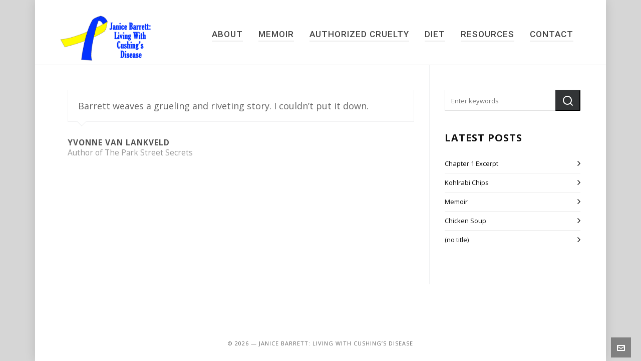

--- FILE ---
content_type: text/css
request_url: https://www.janicebarrett.ca/wp-content/themes/HighendWP-child/style.css?ver=6.9
body_size: 160
content:
/*
 Theme Name:   Highend Child
 Theme URI:    http://preview.hb-themes.com/?theme=Highend
 Description:  A Flexible, Powerful & Beautiful WordPress Theme by HB-Themes. Mobile ready and optimized for best performance. With the powerful engine and user friendly interface it will allow you to build outstanding websites quick and easy... It comes with Premium Plugins integrated into the theme.
 Author:       HB-Themes
 Author URI:   http://www.hb-themes.com
 Template:     HighendWP
 Version:      1.0.1
 Tags:		   Responsive, Page-Builder, Drag&Drop, Clean, Modern, Corporate, Multi-Purpose, Multi-Color
 Text Domain:  hbthemes
*/

/* =Theme customization starts here
-------------------------------------------------------------- */

--- FILE ---
content_type: text/css
request_url: https://www.janicebarrett.ca/wp-content/uploads/highend/dynamic-styles.css?ver=1747248407
body_size: 3539
content:
@font-face{font-family:SourceSansVF;src:url("https://www.janicebarrett.ca/wp-content/themes/HighendWP/assets/css/fonts/source-sans.woff2?v=3.052") format("woff2");src:url("https://www.janicebarrett.ca/wp-content/themes/HighendWP/assets/css/fonts/source-sans.woff2?v=3.052") format("woff2");font-weight:100 900;font-style:normal;font-display:swap;}@font-face{font-family:SourceSansVF;src:url("https://www.janicebarrett.ca/wp-content/themes/HighendWP/assets/css/fonts/source-sans-italic.woff2?v=3.052") format("woff2");src:url("https://www.janicebarrett.ca/wp-content/themes/HighendWP/assets/css/fonts/source-sans-italic.woff2?v=3.052") format("woff2");font-weight:100 900;font-style:italic;font-display:swap;}@font-face{font-family:Museo500Regular;src:url("https://www.janicebarrett.ca/wp-content/themes/HighendWP/assets/css/fonts/Museo500-Regular-webfont.eot");src:url("https://www.janicebarrett.ca/wp-content/themes/HighendWP/assets/css/fonts/Museo500-Regular-webfont.eot?#iefix") format("embedded-opentype"),url("https://www.janicebarrett.ca/wp-content/themes/HighendWP/assets/css/fonts/Museo500-Regular-webfont.woff2") format("woff2"),url("https://www.janicebarrett.ca/wp-content/themes/HighendWP/assets/css/fonts/Museo500-Regular-webfont.woff") format("woff"),url("https://www.janicebarrett.ca/wp-content/themes/HighendWP/assets/css/fonts/Museo500-Regular-webfont.ttf") format("truetype"),url("https://www.janicebarrett.ca/wp-content/themes/HighendWP/assets/css/fonts/Museo500-Regular-webfont.svg#Museo300Regular") format("svg");font-weight:normal;font-style:normal;font-display:swap;}:root{--colorPrimary:#0433ff;}a:hover{color:#0433ff;}.light-text a:hover,.light-menu-dropdown #main-nav ul.sub-menu li a:hover,.light-menu-dropdown #main-nav ul.sub-menu li.sfHover > a,.light-menu-dropdown #main-nav ul.sub-menu li.current-menu-item > a,.light-menu-dropdown #main-nav ul.sub-menu li.current-menu-ancestor > a,#fancy-search .ui-autocomplete li a:hover,#fancy-search .ui-autocomplete li:hover span.search-title,#fancy-search .ui-autocomplete li a,.author-box .social-list li a:hover,#respond small a:hover,.commentmetadata a:hover time,.comments-list .reply a,#footer.dark-style a:hover,.feature-box.alternative i.ic-holder-1,.portfolio-simple-wrap .standard-gallery-item:hover .portfolio-description h3 a,.hb-effect-1 #main-nav > li > a::before,.hb-effect-1 a::after,.third-skin.hb-effect-1 #main-nav > li > a:hover,.third-skin.hb-effect-1 #main-nav > li.current-menu-item > a,.third-skin.hb-effect-1 #main-nav > li.sfHover > a,.second-skin.hb-effect-9 #main-nav #nav-search > a:hover,.hb-effect-10 #main-nav > li > a:hover,.hb-effect-10 #main-nav > li #nav-search a:hover,.hb-effect-10 #main-nav > li.current-menu-item > a,#main-nav ul.sub-menu li a:hover,.hb-side-nav li.menu-item-has-children:hover > a,.hb-side-nav li a:hover,.hb-side-nav li.current-menu-item > a,.hb-side-nav li.current-menu-ancestor > a,.hb-post-carousel .hb-owl-item .hb-owl-read-more:hover span,.hb-post-carousel .hb-owl-item .hb-owl-read-more:hover{color:#0433ff!important;}.light-style .feature-box.alternative i.ic-holder-1,.light-style .feature-box h4.bold{color:#f9f9f9 !important;}.light-style .feature-box-content p{color:#ccc;}.like-holder.like-active i,.like-holder.like-active{color:#da4c26 !important;}.main-navigation.default-skin #main-nav > li > a:hover > span,.main-navigation.default-skin #main-nav > li.current-menu-item > a > span,.main-navigation.default-skin #main-nav > li.sfHover > a > span,.team-member-box.tmb-2:hover .team-member-description,span[rel="tooltip"]{border-bottom-color:#0433ff;}.hb-pricing-item:hover,.hb-process-steps ul:before,.wpb_tabs .nav-tabs li.active a,#hb-preloader .spinner,.default-loading-icon:before{border-top-color:#0433ff;}#main-wrapper .widget_nav_menu ul.menu li.current-menu-item > a,.hb-non-transparent .hb-side-nav > li > a:hover,.hb-non-transparent .hb-side-nav > li.current-menu-item > a,.hb-non-transparent .hb-side-nav > li.current-menu-ancestor > a,.hb-non-transparent .hb-side-nav > li.sfHover > a,.hb-tabs-wrapper.tour-style.left-tabs > .nav-tabs > li.active a,.logout-dropdown ul li:hover,.tribe-events-calendar thead th,.light-menu-dropdown #main-nav ul.sub-menu li a:hover,.light-menu-dropdown #main-nav ul.sub-menu li.sfHover > a,.light-menu-dropdown #main-nav ul.sub-menu li.current-menu-item > a,.light-menu-dropdown #main-nav ul.sub-menu li.current-menu-ancestor > a,.light-menu-dropdown #main-nav ul.sub-menu li.sfHover > a{border-left-color:#0433ff;}#main-wrapper .right-sidebar .widget_nav_menu ul.menu li.current-menu-item > a,.hb-tabs-wrapper.tour-style.right-tabs > .nav-tabs > li.active a,.tribe-events-calendar thead th{border-right-color:#0433ff;}.pagination ul li span,.single .pagination span,.single-post-tags a:hover,div.overlay,.portfolio-simple-wrap .standard-gallery-item:hover .hb-gallery-item-name:before,.woocommerce .wc-new-badge,#main-wrapper .coupon-code input.button:hover,.woocommerce-page #main-wrapper button.button:hover,#main-wrapper input.checkout-button,.side-nav-bottom-part ul li a:hover,#main-wrapper #place_order,#mobile-menu.interactive .open-submenu.active,#mobile-menu.interactive .open-submenu:hover,.widget_product_search input[type=submit],.tribe-events-calendar thead th{background-color:#0433ff;}#sticky-shop-button:hover,#sticky-shop-button span,.type-post.format-quote .quote-post-wrapper a,.type-post.format-link .quote-post-wrapper a,.type-post.format-status .quote-post-wrapper a,span.highlight,mark,.feature-box:hover:not(.standard-icon-box) .hb-small-break,.content-box i.box-icon,.hb-button,input[type=submit],a.read-more,.woocommerce-MyAccount-content input.button,.hb-effect-2 #main-nav > li > a > span::after,.hb-effect-3 #main-nav > li > a::before,.hb-effect-4 #main-nav > li > a::before,.hb-effect-6 #main-nav > li > a::before,.hb-effect-7 #main-nav > li > a span::after,.hb-effect-8 #main-nav > li > a:hover span::before,.hb-effect-9 #main-nav > li > a > span::before,.hb-effect-9 #main-nav > li > a > span::after,.hb-effect-10 #main-nav > li > a:hover span::before,.hb-effect-10 #main-nav > li.current-menu-item > a span::before,#main-nav > li.sfHover > a span::before,#main-nav > li.current-menu-ancestor > a span::before,.pace .pace-progress,#main-wrapper .hb-bag-buttons a.checkout-button,.hb-post-carousel.hb-owl-slider .owl-nav .owl-prev:hover,.hb-post-carousel.hb-owl-slider .owl-nav .owl-next:hover,#tribe-bar-form .tribe-bar-submit input[type=submit]{background:#0433ff;}table.focus-header th,.second-skin #main-nav > li a:hover,.second-skin #main-nav > li.current-menu-item > a,.second-skin #main-nav > li.sfHover > a,.highend-sticky-header #header-inner .second-skin #main-nav > li > a:hover,.second-skin #main-nav > li.current-menu-item > a,.crsl-nav a:hover,.feature-box:hover i.ic-holder-1{background:#0433ff;color:#FFF;}html:has(.highend-sticky-header){scroll-padding-top:calc(100px + var(--wp-admin--admin-bar--height,0px));}.dropcap.fancy,.tagcloud > a:hover,.hb-icon.hb-icon-medium.hb-icon-container:hover,#main-wrapper #tribe-events .tribe-events-button{background-color:#0433ff;color:#FFF;}.filter-tabs li.selected a{border-color:#0433ff !important;}.hb-second-light:hover{background:#FFF!important;color:#0433ff!important;}.hb-effect-11 #main-nav > li > a:hover::before,.hb-effect-11 #main-nav > li.sfHover > a::before,.hb-effect-11 #main-nav > li.current-menu-item > a::before,.hb-effect-11 #main-nav > li.current-menu-ancestor > a::before{color:#0433ff;text-shadow:7px 0 #0433ff,-7px 0 #0433ff;}#main-wrapper .product-loading-icon{background:rgba(4,51,255,0.85);}.hb-single-next-prev a:hover{background:rgba(4,51,255,0.95);}.hb-more-details:hover,.woocommerce .hb-woo-product .hb-buy-button:hover{color:#FFF;background-color:rgba(4,51,255,0.9);}.hb-button,input[type=submit],.woocommerce-MyAccount-content input.button{box-shadow:0 3px 0 0 #0001cd;}.hb-button.special-icon i,.hb-button.special-icon i::after{background:#0001cd;}#main-wrapper a.active-language,#main-wrapper a.active-language:hover{color:#aaa !important;}.feature-box:hover:not(.standard-icon-box):not(.alternative) i,#main-wrapper .hb-bag-buttons a:hover,#main-wrapper .hb-dropdown-box .hb-bag-buttons a:hover,#main-wrapper .social-icons.dark li a:hover i,#main-wrapper #footer .social-icons.dark li a i,#footer.dark-style ul.social-icons.light li a:hover,#main-wrapper .hb-single-next-prev a:hover{color:#FFF !important;}#header-inner-bg{background-color:#ffffff;}#header-inner.nav-type-2 .main-navigation-container{border-top-color:#e1e1e1;}#header-inner-bg{border-bottom-color:#e1e1e1}#main-nav li#nav-search::before{background:#e1e1e1}#header-inner.nav-type-2 #main-nav > li:first-child > a,#header-inner.nav-type-2 li#nav-search > a{border-left-color:#e1e1e1;}#header-inner.nav-type-2 #main-nav > li > a{border-right-color:#e1e1e1;}#main-wrapper #main-nav > li > a,#main-wrapper #header-inner-bg{color:#444444;}body:not(.page-template-presentation-fullwidth) #main-wrapper #main-nav > li > a,#main-wrapper #header-inner-bg{color:#444444 !important;}#copyright-wrapper{background:#ffffff;}#copyright-wrapper,#copyright-text{color:#666666;}#copyright-wrapper a{color:#777777;}body{background-color:#d6d6d6;}#hb-side-section{background-color:#454545;}#main-wrapper,#main-wrapper.hb-stretched-layout,#main-wrapper.hb-boxed-layout{background-color:#ffffff;}#main-wrapper #pre-footer-area:after{border-top-color:#ffffff;}#main-wrapper .hb-main-content,#main-wrapper .hb-sidebar,.hb-testimonial-quote p{color:#666666;}.hb-main-content a,select{color:#0433ff}.hb-main-content a:hover{color:#0433ff;}.portfolio-single-meta ul,.content-box,#main-wrapper .hb-accordion-pane,.hb-accordion-tab,.hb-box-cont,.hb-tabs-wrapper.tour-style .tab-content,.hb-tabs-wrapper .nav-tabs li a,.hb-callout-box,.hb-teaser-column .teaser-content,.hb-pricing-item,.hb-testimonial:after,.hb-testimonial,.tmb-2 .team-member-description,.recent-comments-content,.recent-comments-content:after,.hb-tweet-list.light li,.hb-tweet-list.light li:after,fieldset,table,.wp-caption-text,.gallery-caption,.author-box,.comments-list .children > li::before,.widget_nav_menu ul.menu,.comments-list li.comment > div.comment-body,.hb-dropdown-box,#contact-panel,.filter-tabs li a,#contact-panel::after,.hb-flexslider-wrapper.bordered-wrapper,.bordered-wrapper,iframe.fw{border-color:#f0f1f2;}#main-content .left-sidebar .hb-main-content.col-9,table th,table th,table td,#main-content .hb-sidebar,.comments-list .children,.tmb-2 .team-member-img,.hb-tabs-wrapper .tab-content,div.pp_default .pp_close{border-left-color:#f0f1f2;}table td,.hb-blog-small .meta-info,#main-wrapper .widget_nav_menu ul.menu ul li:first-child,#main-wrapper .bottom-meta-section,.comments-list .children > li::after,.tmb-2 .team-member-img,h5.hb-heading span:not(.special-amp):before,h4.hb-heading span:not(.special-amp):before,h4.hb-heading span:not(.special-amp):after,h5.hb-heading span:not(.special-amp):after,h3.hb-heading span:not(.special-amp):before,h3.hb-heading span:not(.special-amp):after,h4.lined-heading span:not(.special-amp):before,h4.lined-heading span:not(.special-amp):after,.hb-fw-separator,.hb-separator-s-1,.hb-separator-extra,.hb-separator-25,.hb-gal-standard-description .hb-small-separator{border-top-color:#f0f1f2;}.woocommerce div.product .woocommerce-tabs ul.tabs:before{border-bottom-color:#f0f1f2;}.pricing-table-caption,.pricing-table-price,#hb-page-title,.share-holder .hb-dropdown-box ul li,.hb-blog-small .meta-info,.hb_latest_posts_widget article,.most-liked-list li,ul.hb-ul-list.line-list li,ol.line-list li,ul.line-list li,#hb-blog-posts.unboxed-blog-layout article,.hb-tabs-wrapper .nav-tabs,#main-wrapper .wpb_content_element .wpb_tour_tabs_wrapper .wpb_tabs_nav a,.hb-tabs-wrapper .tab-content,.hb-tabs-wrapper.tour-style .nav-tabs li.active a,.hb-box-cont-header,.hb-separator.double-border,.portfolio-single-meta ul.meta-list li{border-bottom-color:#f0f1f2;}#main-content .col-9.hb-main-content,#main-content .left-sidebar .hb-sidebar.col-3,.tmb-2 .team-member-img,.hb-tabs-wrapper .tab-content,.hb-tabs-wrapper.tour-style.right-tabs .nav-tabs > li.active a,div.pp_default .pp_nav{border-right-color:#f0f1f2;}.pagination ul li a,.pagination ul li span.page-numbers.dots,.single .pagination a,.page-links a,.hb-skill-meter .hb-progress-bar,.hb-counter .count-separator span,.hb-small-break,hr{background-color:#f0f1f2;}#main-wrapper .hb-tabs-wrapper:not(.wpb_tabs) ul li:last-child a,.darker-border .hb-separator{border-bottom-color:#f0f1f2 !important;}.darker-border .hb-separator{border-top-color:#f0f1f2 !important;}#logo .hb-logo-wrap{height:80px !important;max-height:100% !important;}.nav-type-1 #header-inner-bg,.nav-type-1 .highend-sticky-placeholder{height:130px !important;line-height:130px !important;}.highend-sticky-header #header-inner.nav-type-1 #header-inner-bg,.highend-sticky-header #header-inner.nav-type-1 .highend-sticky-placeholder{height:100px !important;line-height:100px !important;} #main-wrapper.hb-boxed-layout,.container{max-width:1140px;}#copyright-wrapper{border-top:solid 0 #f0f1f2 !important;padding:25px 0 !important;text-transform:uppercase;font-size:11px;letter-spacing:1px;line-height:20px;}#header-inner.nav-type-2 #main-nav > li > a{border:none !important;}#header-inner.nav-type-2 #main-nav > li,#header-inner.nav-type-2 #main-nav > li > a{line-height:60px !important;margin-left:5px !important;margin-right:5px !important;}#main-wrapper #header-inner.nav-type-2 #main-nav{height:62px !important;}#logo img{max-height:100px;}#header-inner.nav-type-2 .main-navigation{margin-top:5px;}#to-top i{margin-right:1px;}#to-top{bottom:20px;}.widget-item h4{display:block;text-align:center;}.hb-sidebar,.hb-sidebar p{font-size:13px;line-height:23px;}#header-inner.nav-type-2 #main-nav > li#hb-panel-opener a,#header-inner.nav-type-2 #main-nav > li#nav-search a{margin-left:0 !important;margin-right:0 !important;}#header-inner.nav-type-2 #main-nav > li > ul.sub-menu{top:62px !important;}.author-box{border:none;padding:0;}.post-content{box-shadow:none;-webkit-box-shadow:none;padding:20px 0 30px 0;}#main-wrapper .bottom-meta-section{border:none;margin-top:0;}.hb-custom-cf7.hb-simple-blog input,.hb-custom-cf7.hb-simple-blog textarea{background:#fafafa;border:1px solid #eee;font-size:11px;text-transform:uppercase;font-family:'Open Sans';color:#666;letter-spacing:1px;}h4.widget-title,.widget-item h4{text-align:left;font-family:'Open Sans' !important;text-transform:uppercase;}#hb_contact_info_widget-2{margin-bottom:30px;}.search-entry h4{font-size:16px;}.search-entry:first-child{margin-top:0;}#searchsubmit{height:48px;}a.read-more{font-size:11px !important;padding:5px 15px !important;display:none;}.hb-post-date .day{font-family:'Open sans' !important;}.esg-entry-content a{color:#333 !important;}.padbottom{padding-bottom:90px;}.padtop{padding-top:140px;}.posted_in{display:none;}.vc_btn3.vc_btn3-color-juicy-pink,.vc_btn3.vc_btn3-color-juicy-pink.vc_btn3-style-flat{background-color:#0433ff;text-transform:uppercase}.vc_btn3.vc_btn3-color-juicy-pink:hover,.vc_btn3.vc_btn3-color-juicy-pink.vc_btn3-style-flat:hover{background-color:#000000;}.yikes-easy-mc-form label.label-inline{width:65% !important;padding-top:20px;color:#333333;}.yikes-easy-mc-form .submit-button-inline-label{width:15% !important;padding-top:20px;}.gallery-icon.portrait:hover{background-color:transparent;cursor:default;margin:0;}.testimonial-company{padding-bottom:20px!important;}.hb-testimonial{line-height:22px!important;}